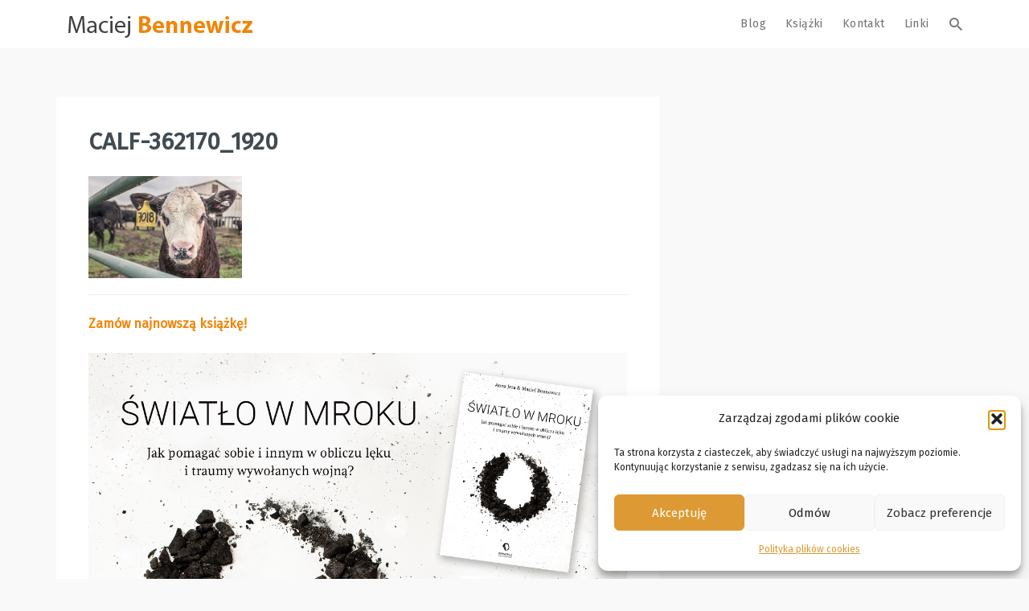

--- FILE ---
content_type: text/html; charset=UTF-8
request_url: https://bennewicz.pl/kielbasa-koan/calf-362170_1920/
body_size: 16988
content:

<!DOCTYPE html>
<html lang="pl-PL">
<head>
<meta charset="UTF-8">
<meta name="viewport" content="width=device-width, initial-scale=1">
<link rel="profile" href="https://gmpg.org/xfn/11">
<link rel="pingback" href="https://bennewicz.pl/xmlrpc.php">
<link rel="icon" type="image/png" href="https://bennewicz.pl/wp-content/uploads/2016/09/favicon.png"/>
<link rel="stylesheet" type="text/css" href="/wp-content/themes/jay/css/print.css" media="print">
<meta name="google-site-verification" content="t0WzXJ92fs1E3RJBBDQQBY1ZhcaavXBXiib7va5hQ-U" />
                        <script>
                            /* You can add more configuration options to webfontloader by previously defining the WebFontConfig with your options */
                            if ( typeof WebFontConfig === "undefined" ) {
                                WebFontConfig = new Object();
                            }
                            WebFontConfig['google'] = {families: ['Fira+Sans&subset=latin-ext']};

                            (function() {
                                var wf = document.createElement( 'script' );
                                wf.src = 'https://ajax.googleapis.com/ajax/libs/webfont/1.5.3/webfont.js';
                                wf.type = 'text/javascript';
                                wf.async = 'true';
                                var s = document.getElementsByTagName( 'script' )[0];
                                s.parentNode.insertBefore( wf, s );
                            })();
                        </script>
                    <meta name='robots' content='index, follow, max-image-preview:large, max-snippet:-1, max-video-preview:-1' />

	<!-- This site is optimized with the Yoast SEO plugin v26.6 - https://yoast.com/wordpress/plugins/seo/ -->
	<title>calf-362170_1920 - Maciej Bennewicz</title>
	<link rel="canonical" href="https://bennewicz.pl/kielbasa-koan/calf-362170_1920/" />
	<meta property="og:locale" content="pl_PL" />
	<meta property="og:type" content="article" />
	<meta property="og:title" content="calf-362170_1920 - Maciej Bennewicz" />
	<meta property="og:description" content="Zamów najnowszą książkę! Udostępnij: Zapoznaj się również z naszą drugą książką wydaną w tym roku! Udostępnij:" />
	<meta property="og:url" content="https://bennewicz.pl/kielbasa-koan/calf-362170_1920/" />
	<meta property="og:site_name" content="Maciej Bennewicz" />
	<meta property="og:image" content="https://bennewicz.pl/kielbasa-koan/calf-362170_1920" />
	<meta property="og:image:width" content="1920" />
	<meta property="og:image:height" content="1280" />
	<meta property="og:image:type" content="image/jpeg" />
	<meta name="twitter:card" content="summary_large_image" />
	<script type="application/ld+json" class="yoast-schema-graph">{"@context":"https://schema.org","@graph":[{"@type":"WebPage","@id":"https://bennewicz.pl/kielbasa-koan/calf-362170_1920/","url":"https://bennewicz.pl/kielbasa-koan/calf-362170_1920/","name":"calf-362170_1920 - Maciej Bennewicz","isPartOf":{"@id":"https://bennewicz.pl/#website"},"primaryImageOfPage":{"@id":"https://bennewicz.pl/kielbasa-koan/calf-362170_1920/#primaryimage"},"image":{"@id":"https://bennewicz.pl/kielbasa-koan/calf-362170_1920/#primaryimage"},"thumbnailUrl":"https://bennewicz.pl/wp-content/uploads/2018/11/calf-362170_1920.jpg","datePublished":"2018-11-23T11:40:35+00:00","breadcrumb":{"@id":"https://bennewicz.pl/kielbasa-koan/calf-362170_1920/#breadcrumb"},"inLanguage":"pl-PL","potentialAction":[{"@type":"ReadAction","target":["https://bennewicz.pl/kielbasa-koan/calf-362170_1920/"]}]},{"@type":"ImageObject","inLanguage":"pl-PL","@id":"https://bennewicz.pl/kielbasa-koan/calf-362170_1920/#primaryimage","url":"https://bennewicz.pl/wp-content/uploads/2018/11/calf-362170_1920.jpg","contentUrl":"https://bennewicz.pl/wp-content/uploads/2018/11/calf-362170_1920.jpg","width":1920,"height":1280},{"@type":"BreadcrumbList","@id":"https://bennewicz.pl/kielbasa-koan/calf-362170_1920/#breadcrumb","itemListElement":[{"@type":"ListItem","position":1,"name":"Strona główna","item":"https://bennewicz.pl/"},{"@type":"ListItem","position":2,"name":"Kiełbasa &#8211; koan","item":"https://bennewicz.pl/kielbasa-koan/"},{"@type":"ListItem","position":3,"name":"calf-362170_1920"}]},{"@type":"WebSite","@id":"https://bennewicz.pl/#website","url":"https://bennewicz.pl/","name":"Maciej Bennewicz","description":"Koany, Metafory, Refleksje","publisher":{"@id":"https://bennewicz.pl/#/schema/person/e4e1dc339fbabfebd6824efd86e61956"},"potentialAction":[{"@type":"SearchAction","target":{"@type":"EntryPoint","urlTemplate":"https://bennewicz.pl/?s={search_term_string}"},"query-input":{"@type":"PropertyValueSpecification","valueRequired":true,"valueName":"search_term_string"}}],"inLanguage":"pl-PL"},{"@type":["Person","Organization"],"@id":"https://bennewicz.pl/#/schema/person/e4e1dc339fbabfebd6824efd86e61956","name":"Maciej Bennewicz","image":{"@type":"ImageObject","inLanguage":"pl-PL","@id":"https://bennewicz.pl/#/schema/person/image/","url":"https://bennewicz.pl/wp-content/uploads/2018/11/calf-362170_1920.jpg","contentUrl":"https://bennewicz.pl/wp-content/uploads/2018/11/calf-362170_1920.jpg","width":1920,"height":1280,"caption":"Maciej Bennewicz"},"logo":{"@id":"https://bennewicz.pl/#/schema/person/image/"},"description":"Założyciel i pomysłodawca Instytutu Kognitywistyki. Twórca podejścia kognitywnego m.in w mentoringu, tutoringu, coachingu oraz Psychologii Doświadczeń Subiektywnych. Artysta, pisarz, socjolog, wykładowca, terapeuta, superwizor."}]}</script>
	<!-- / Yoast SEO plugin. -->


<link rel="alternate" type="application/rss+xml" title="Maciej Bennewicz &raquo; Kanał z wpisami" href="https://bennewicz.pl/feed/" />
<link rel="alternate" type="application/rss+xml" title="Maciej Bennewicz &raquo; Kanał z komentarzami" href="https://bennewicz.pl/comments/feed/" />
<link rel="alternate" title="oEmbed (JSON)" type="application/json+oembed" href="https://bennewicz.pl/wp-json/oembed/1.0/embed?url=https%3A%2F%2Fbennewicz.pl%2Fkielbasa-koan%2Fcalf-362170_1920%2F" />
<link rel="alternate" title="oEmbed (XML)" type="text/xml+oembed" href="https://bennewicz.pl/wp-json/oembed/1.0/embed?url=https%3A%2F%2Fbennewicz.pl%2Fkielbasa-koan%2Fcalf-362170_1920%2F&#038;format=xml" />
<style id='wp-img-auto-sizes-contain-inline-css' type='text/css'>
img:is([sizes=auto i],[sizes^="auto," i]){contain-intrinsic-size:3000px 1500px}
/*# sourceURL=wp-img-auto-sizes-contain-inline-css */
</style>
<style id='wp-emoji-styles-inline-css' type='text/css'>

	img.wp-smiley, img.emoji {
		display: inline !important;
		border: none !important;
		box-shadow: none !important;
		height: 1em !important;
		width: 1em !important;
		margin: 0 0.07em !important;
		vertical-align: -0.1em !important;
		background: none !important;
		padding: 0 !important;
	}
/*# sourceURL=wp-emoji-styles-inline-css */
</style>
<style id='wp-block-library-inline-css' type='text/css'>
:root{--wp-block-synced-color:#7a00df;--wp-block-synced-color--rgb:122,0,223;--wp-bound-block-color:var(--wp-block-synced-color);--wp-editor-canvas-background:#ddd;--wp-admin-theme-color:#007cba;--wp-admin-theme-color--rgb:0,124,186;--wp-admin-theme-color-darker-10:#006ba1;--wp-admin-theme-color-darker-10--rgb:0,107,160.5;--wp-admin-theme-color-darker-20:#005a87;--wp-admin-theme-color-darker-20--rgb:0,90,135;--wp-admin-border-width-focus:2px}@media (min-resolution:192dpi){:root{--wp-admin-border-width-focus:1.5px}}.wp-element-button{cursor:pointer}:root .has-very-light-gray-background-color{background-color:#eee}:root .has-very-dark-gray-background-color{background-color:#313131}:root .has-very-light-gray-color{color:#eee}:root .has-very-dark-gray-color{color:#313131}:root .has-vivid-green-cyan-to-vivid-cyan-blue-gradient-background{background:linear-gradient(135deg,#00d084,#0693e3)}:root .has-purple-crush-gradient-background{background:linear-gradient(135deg,#34e2e4,#4721fb 50%,#ab1dfe)}:root .has-hazy-dawn-gradient-background{background:linear-gradient(135deg,#faaca8,#dad0ec)}:root .has-subdued-olive-gradient-background{background:linear-gradient(135deg,#fafae1,#67a671)}:root .has-atomic-cream-gradient-background{background:linear-gradient(135deg,#fdd79a,#004a59)}:root .has-nightshade-gradient-background{background:linear-gradient(135deg,#330968,#31cdcf)}:root .has-midnight-gradient-background{background:linear-gradient(135deg,#020381,#2874fc)}:root{--wp--preset--font-size--normal:16px;--wp--preset--font-size--huge:42px}.has-regular-font-size{font-size:1em}.has-larger-font-size{font-size:2.625em}.has-normal-font-size{font-size:var(--wp--preset--font-size--normal)}.has-huge-font-size{font-size:var(--wp--preset--font-size--huge)}.has-text-align-center{text-align:center}.has-text-align-left{text-align:left}.has-text-align-right{text-align:right}.has-fit-text{white-space:nowrap!important}#end-resizable-editor-section{display:none}.aligncenter{clear:both}.items-justified-left{justify-content:flex-start}.items-justified-center{justify-content:center}.items-justified-right{justify-content:flex-end}.items-justified-space-between{justify-content:space-between}.screen-reader-text{border:0;clip-path:inset(50%);height:1px;margin:-1px;overflow:hidden;padding:0;position:absolute;width:1px;word-wrap:normal!important}.screen-reader-text:focus{background-color:#ddd;clip-path:none;color:#444;display:block;font-size:1em;height:auto;left:5px;line-height:normal;padding:15px 23px 14px;text-decoration:none;top:5px;width:auto;z-index:100000}html :where(.has-border-color){border-style:solid}html :where([style*=border-top-color]){border-top-style:solid}html :where([style*=border-right-color]){border-right-style:solid}html :where([style*=border-bottom-color]){border-bottom-style:solid}html :where([style*=border-left-color]){border-left-style:solid}html :where([style*=border-width]){border-style:solid}html :where([style*=border-top-width]){border-top-style:solid}html :where([style*=border-right-width]){border-right-style:solid}html :where([style*=border-bottom-width]){border-bottom-style:solid}html :where([style*=border-left-width]){border-left-style:solid}html :where(img[class*=wp-image-]){height:auto;max-width:100%}:where(figure){margin:0 0 1em}html :where(.is-position-sticky){--wp-admin--admin-bar--position-offset:var(--wp-admin--admin-bar--height,0px)}@media screen and (max-width:600px){html :where(.is-position-sticky){--wp-admin--admin-bar--position-offset:0px}}

/*# sourceURL=wp-block-library-inline-css */
</style><style id='global-styles-inline-css' type='text/css'>
:root{--wp--preset--aspect-ratio--square: 1;--wp--preset--aspect-ratio--4-3: 4/3;--wp--preset--aspect-ratio--3-4: 3/4;--wp--preset--aspect-ratio--3-2: 3/2;--wp--preset--aspect-ratio--2-3: 2/3;--wp--preset--aspect-ratio--16-9: 16/9;--wp--preset--aspect-ratio--9-16: 9/16;--wp--preset--color--black: #000000;--wp--preset--color--cyan-bluish-gray: #abb8c3;--wp--preset--color--white: #ffffff;--wp--preset--color--pale-pink: #f78da7;--wp--preset--color--vivid-red: #cf2e2e;--wp--preset--color--luminous-vivid-orange: #ff6900;--wp--preset--color--luminous-vivid-amber: #fcb900;--wp--preset--color--light-green-cyan: #7bdcb5;--wp--preset--color--vivid-green-cyan: #00d084;--wp--preset--color--pale-cyan-blue: #8ed1fc;--wp--preset--color--vivid-cyan-blue: #0693e3;--wp--preset--color--vivid-purple: #9b51e0;--wp--preset--gradient--vivid-cyan-blue-to-vivid-purple: linear-gradient(135deg,rgb(6,147,227) 0%,rgb(155,81,224) 100%);--wp--preset--gradient--light-green-cyan-to-vivid-green-cyan: linear-gradient(135deg,rgb(122,220,180) 0%,rgb(0,208,130) 100%);--wp--preset--gradient--luminous-vivid-amber-to-luminous-vivid-orange: linear-gradient(135deg,rgb(252,185,0) 0%,rgb(255,105,0) 100%);--wp--preset--gradient--luminous-vivid-orange-to-vivid-red: linear-gradient(135deg,rgb(255,105,0) 0%,rgb(207,46,46) 100%);--wp--preset--gradient--very-light-gray-to-cyan-bluish-gray: linear-gradient(135deg,rgb(238,238,238) 0%,rgb(169,184,195) 100%);--wp--preset--gradient--cool-to-warm-spectrum: linear-gradient(135deg,rgb(74,234,220) 0%,rgb(151,120,209) 20%,rgb(207,42,186) 40%,rgb(238,44,130) 60%,rgb(251,105,98) 80%,rgb(254,248,76) 100%);--wp--preset--gradient--blush-light-purple: linear-gradient(135deg,rgb(255,206,236) 0%,rgb(152,150,240) 100%);--wp--preset--gradient--blush-bordeaux: linear-gradient(135deg,rgb(254,205,165) 0%,rgb(254,45,45) 50%,rgb(107,0,62) 100%);--wp--preset--gradient--luminous-dusk: linear-gradient(135deg,rgb(255,203,112) 0%,rgb(199,81,192) 50%,rgb(65,88,208) 100%);--wp--preset--gradient--pale-ocean: linear-gradient(135deg,rgb(255,245,203) 0%,rgb(182,227,212) 50%,rgb(51,167,181) 100%);--wp--preset--gradient--electric-grass: linear-gradient(135deg,rgb(202,248,128) 0%,rgb(113,206,126) 100%);--wp--preset--gradient--midnight: linear-gradient(135deg,rgb(2,3,129) 0%,rgb(40,116,252) 100%);--wp--preset--font-size--small: 13px;--wp--preset--font-size--medium: 20px;--wp--preset--font-size--large: 36px;--wp--preset--font-size--x-large: 42px;--wp--preset--spacing--20: 0.44rem;--wp--preset--spacing--30: 0.67rem;--wp--preset--spacing--40: 1rem;--wp--preset--spacing--50: 1.5rem;--wp--preset--spacing--60: 2.25rem;--wp--preset--spacing--70: 3.38rem;--wp--preset--spacing--80: 5.06rem;--wp--preset--shadow--natural: 6px 6px 9px rgba(0, 0, 0, 0.2);--wp--preset--shadow--deep: 12px 12px 50px rgba(0, 0, 0, 0.4);--wp--preset--shadow--sharp: 6px 6px 0px rgba(0, 0, 0, 0.2);--wp--preset--shadow--outlined: 6px 6px 0px -3px rgb(255, 255, 255), 6px 6px rgb(0, 0, 0);--wp--preset--shadow--crisp: 6px 6px 0px rgb(0, 0, 0);}:where(.is-layout-flex){gap: 0.5em;}:where(.is-layout-grid){gap: 0.5em;}body .is-layout-flex{display: flex;}.is-layout-flex{flex-wrap: wrap;align-items: center;}.is-layout-flex > :is(*, div){margin: 0;}body .is-layout-grid{display: grid;}.is-layout-grid > :is(*, div){margin: 0;}:where(.wp-block-columns.is-layout-flex){gap: 2em;}:where(.wp-block-columns.is-layout-grid){gap: 2em;}:where(.wp-block-post-template.is-layout-flex){gap: 1.25em;}:where(.wp-block-post-template.is-layout-grid){gap: 1.25em;}.has-black-color{color: var(--wp--preset--color--black) !important;}.has-cyan-bluish-gray-color{color: var(--wp--preset--color--cyan-bluish-gray) !important;}.has-white-color{color: var(--wp--preset--color--white) !important;}.has-pale-pink-color{color: var(--wp--preset--color--pale-pink) !important;}.has-vivid-red-color{color: var(--wp--preset--color--vivid-red) !important;}.has-luminous-vivid-orange-color{color: var(--wp--preset--color--luminous-vivid-orange) !important;}.has-luminous-vivid-amber-color{color: var(--wp--preset--color--luminous-vivid-amber) !important;}.has-light-green-cyan-color{color: var(--wp--preset--color--light-green-cyan) !important;}.has-vivid-green-cyan-color{color: var(--wp--preset--color--vivid-green-cyan) !important;}.has-pale-cyan-blue-color{color: var(--wp--preset--color--pale-cyan-blue) !important;}.has-vivid-cyan-blue-color{color: var(--wp--preset--color--vivid-cyan-blue) !important;}.has-vivid-purple-color{color: var(--wp--preset--color--vivid-purple) !important;}.has-black-background-color{background-color: var(--wp--preset--color--black) !important;}.has-cyan-bluish-gray-background-color{background-color: var(--wp--preset--color--cyan-bluish-gray) !important;}.has-white-background-color{background-color: var(--wp--preset--color--white) !important;}.has-pale-pink-background-color{background-color: var(--wp--preset--color--pale-pink) !important;}.has-vivid-red-background-color{background-color: var(--wp--preset--color--vivid-red) !important;}.has-luminous-vivid-orange-background-color{background-color: var(--wp--preset--color--luminous-vivid-orange) !important;}.has-luminous-vivid-amber-background-color{background-color: var(--wp--preset--color--luminous-vivid-amber) !important;}.has-light-green-cyan-background-color{background-color: var(--wp--preset--color--light-green-cyan) !important;}.has-vivid-green-cyan-background-color{background-color: var(--wp--preset--color--vivid-green-cyan) !important;}.has-pale-cyan-blue-background-color{background-color: var(--wp--preset--color--pale-cyan-blue) !important;}.has-vivid-cyan-blue-background-color{background-color: var(--wp--preset--color--vivid-cyan-blue) !important;}.has-vivid-purple-background-color{background-color: var(--wp--preset--color--vivid-purple) !important;}.has-black-border-color{border-color: var(--wp--preset--color--black) !important;}.has-cyan-bluish-gray-border-color{border-color: var(--wp--preset--color--cyan-bluish-gray) !important;}.has-white-border-color{border-color: var(--wp--preset--color--white) !important;}.has-pale-pink-border-color{border-color: var(--wp--preset--color--pale-pink) !important;}.has-vivid-red-border-color{border-color: var(--wp--preset--color--vivid-red) !important;}.has-luminous-vivid-orange-border-color{border-color: var(--wp--preset--color--luminous-vivid-orange) !important;}.has-luminous-vivid-amber-border-color{border-color: var(--wp--preset--color--luminous-vivid-amber) !important;}.has-light-green-cyan-border-color{border-color: var(--wp--preset--color--light-green-cyan) !important;}.has-vivid-green-cyan-border-color{border-color: var(--wp--preset--color--vivid-green-cyan) !important;}.has-pale-cyan-blue-border-color{border-color: var(--wp--preset--color--pale-cyan-blue) !important;}.has-vivid-cyan-blue-border-color{border-color: var(--wp--preset--color--vivid-cyan-blue) !important;}.has-vivid-purple-border-color{border-color: var(--wp--preset--color--vivid-purple) !important;}.has-vivid-cyan-blue-to-vivid-purple-gradient-background{background: var(--wp--preset--gradient--vivid-cyan-blue-to-vivid-purple) !important;}.has-light-green-cyan-to-vivid-green-cyan-gradient-background{background: var(--wp--preset--gradient--light-green-cyan-to-vivid-green-cyan) !important;}.has-luminous-vivid-amber-to-luminous-vivid-orange-gradient-background{background: var(--wp--preset--gradient--luminous-vivid-amber-to-luminous-vivid-orange) !important;}.has-luminous-vivid-orange-to-vivid-red-gradient-background{background: var(--wp--preset--gradient--luminous-vivid-orange-to-vivid-red) !important;}.has-very-light-gray-to-cyan-bluish-gray-gradient-background{background: var(--wp--preset--gradient--very-light-gray-to-cyan-bluish-gray) !important;}.has-cool-to-warm-spectrum-gradient-background{background: var(--wp--preset--gradient--cool-to-warm-spectrum) !important;}.has-blush-light-purple-gradient-background{background: var(--wp--preset--gradient--blush-light-purple) !important;}.has-blush-bordeaux-gradient-background{background: var(--wp--preset--gradient--blush-bordeaux) !important;}.has-luminous-dusk-gradient-background{background: var(--wp--preset--gradient--luminous-dusk) !important;}.has-pale-ocean-gradient-background{background: var(--wp--preset--gradient--pale-ocean) !important;}.has-electric-grass-gradient-background{background: var(--wp--preset--gradient--electric-grass) !important;}.has-midnight-gradient-background{background: var(--wp--preset--gradient--midnight) !important;}.has-small-font-size{font-size: var(--wp--preset--font-size--small) !important;}.has-medium-font-size{font-size: var(--wp--preset--font-size--medium) !important;}.has-large-font-size{font-size: var(--wp--preset--font-size--large) !important;}.has-x-large-font-size{font-size: var(--wp--preset--font-size--x-large) !important;}
/*# sourceURL=global-styles-inline-css */
</style>

<style id='classic-theme-styles-inline-css' type='text/css'>
/*! This file is auto-generated */
.wp-block-button__link{color:#fff;background-color:#32373c;border-radius:9999px;box-shadow:none;text-decoration:none;padding:calc(.667em + 2px) calc(1.333em + 2px);font-size:1.125em}.wp-block-file__button{background:#32373c;color:#fff;text-decoration:none}
/*# sourceURL=/wp-includes/css/classic-themes.min.css */
</style>
<link rel='stylesheet' id='wp-components-css' href='https://bennewicz.pl/wp-includes/css/dist/components/style.min.css?ver=6.9' type='text/css' media='all' />
<link rel='stylesheet' id='wp-preferences-css' href='https://bennewicz.pl/wp-includes/css/dist/preferences/style.min.css?ver=6.9' type='text/css' media='all' />
<link rel='stylesheet' id='wp-block-editor-css' href='https://bennewicz.pl/wp-includes/css/dist/block-editor/style.min.css?ver=6.9' type='text/css' media='all' />
<link rel='stylesheet' id='popup-maker-block-library-style-css' href='https://bennewicz.pl/wp-content/plugins/popup-maker/dist/packages/block-library-style.css?ver=dbea705cfafe089d65f1' type='text/css' media='all' />
<link rel='stylesheet' id='contact-form-7-css' href='https://bennewicz.pl/wp-content/plugins/contact-form-7/includes/css/styles.css?ver=6.1.4' type='text/css' media='all' />
<link rel='stylesheet' id='cmplz-general-css' href='https://bennewicz.pl/wp-content/plugins/complianz-gdpr/assets/css/cookieblocker.min.css?ver=1766820068' type='text/css' media='all' />
<link rel='stylesheet' id='mondo-style-css' href='https://bennewicz.pl/wp-content/themes/jay/style.css?ver=1.12' type='text/css' media='all' />
<script type="text/javascript" src="https://bennewicz.pl/wp-includes/js/jquery/jquery.min.js?ver=3.7.1" id="jquery-core-js"></script>
<script type="text/javascript" src="https://bennewicz.pl/wp-includes/js/jquery/jquery-migrate.min.js?ver=3.4.1" id="jquery-migrate-js"></script>
<link rel="https://api.w.org/" href="https://bennewicz.pl/wp-json/" /><link rel="alternate" title="JSON" type="application/json" href="https://bennewicz.pl/wp-json/wp/v2/media/9040" /><link rel="EditURI" type="application/rsd+xml" title="RSD" href="https://bennewicz.pl/xmlrpc.php?rsd" />
<meta name="generator" content="WordPress 6.9" />
<link rel='shortlink' href='https://bennewicz.pl/?p=9040' />
			<style>.cmplz-hidden {
					display: none !important;
				}</style>	
			<meta property="og:title" content="calf-362170_1920">
		<meta property="og:site_name" content="Maciej Bennewicz">
		<meta property="og:url" content="https://bennewicz.pl/kielbasa-koan/calf-362170_1920/">

				
	<style type="text/css" class="mondo-custom-css">
			.pushy .profile,
			.widget_mondo_about_widget .profile { 
				background-image: url("https://bennewicz.pl/wp-content/uploads/2016/09/Fotolia_92242324_Subscription_Monthly_XXL.jpg");
			}
		
			.mondo-loading-screen .spinner .spinner-element,
			.mondo-bar-preloader .load-bar-base,
			.mondo-bar-preloader .base1 .last,
			.mondo-bar-preloader .base2 .last,
			#mondo-search-fill,
			.main-navigation .nav-list > .menu-item > span > a:hover,
			.main-navigation .sub-menu li a:hover,
			#scroll-bar-inner,
			.pushy .profile,
			.widget_mondo_about_widget .profile,
			#mondo-featured-posts .entry-label,
			.slick-arrow,
			#secondary .widget .widget-title > span:after,
			#colophon .widget .widget-title > span:after,
			.mondo-card-action .more-links > .list > li a:hover,
			.widget_tag_cloud .tagcloud > a:hover,
			.widget_mondo_categories_widget .category-item-count,
			#mondo-featured-posts .featured-post .mondo-love-button,
			.mondo-card .mondo-love-button,
			.mondo-grid .mondo-love-button,
			#mondo-pagination ul.page-numbers a.page-numbers.current,
			#mondo-pagination ul.page-numbers span.page-numbers.current,
			#mondo-pagination ul.page-numbers a.page-numbers:hover,
			#mondo-pagination ul.page-numbers span.page-numbers:hover,
			.waves-button.button-primary,
			.wpcf7-submit,
			.menu-item-cart .buttons .button.wc-forward,
			.woocommerce #respond input#submit, .woocommerce a.button, .woocommerce button.button, .woocommerce input.button, .woocommerce #respond input#submit.alt, .woocommerce a.button.alt, .woocommerce button.button.alt, .woocommerce input.button.alt, .woocommerce .widget_product_search input[type="submit"], .woocommerce.widget_product_search input[type="submit"],
			.woocommerce span.onsale,
			.woocommerce .widget_price_filter .ui-slider .ui-slider-handle,
			.woocommerce nav.woocommerce-pagination ul li a:focus, .woocommerce nav.woocommerce-pagination ul li a:hover, .woocommerce nav.woocommerce-pagination ul li span.current,
			#colophon .bottom {
				background-color: #ef860a;
			}
		
			::selection {
				background-color: #ef860a;	
			}
			::-moz-selection {
				background-color: #ef860a;	
			}
		
			.mejs-controls .mejs-time-rail .mejs-time-current {
				background-color: #ef860a !important;	
			}
		
			a:hover, a:focus,
			.mondo-standard .entry-title a:hover,
			.mondo-card .entry-title a:hover,
			#mondo-related-posts .entry-title a:hover,
			.comment-list .comment-author-name .url:hover,
			.menu-item-cart .woocommerce.widget_shopping_cart .cart_list li a:hover,
			.widget_categories .cat-item > a:before {
				color: #ef860a;
			}
		
			input[type="text"]:focus,
			input[type="password"]:focus,
			input[type="email"]:focus,
			input[type="search"]:focus,
			textarea:focus {
				border-color: #ef860a;
			}
		
			.mondo-bar-preloader .base1 .first,
			.mondo-bar-preloader .base2 .first,
			.menu-item-cart .item-count,
			.mondo-floating-action-button,
      .flex-control-paging li a:hover,
      .flex-control-paging li a.flex-active,
      .widget_mondo_categories_widget .category-item > a:hover .category-item-count,
      .slick-arrow:hover,
      #mondo-pagination ul.page-numbers a.page-numbers,
      #mondo-pagination ul.page-numbers span.page-numbers,
      .waves-float:hover,
      .wpcf7-submit:hover,
      .menu-item-cart .buttons .button.wc-forward:hover,
      .woocommerce #respond input#submit:hover, .woocommerce a.button:hover, .woocommerce button.button:hover, .woocommerce input.button:hover, .woocommerce #respond input#submit.alt:hover, .woocommerce a.button.alt:hover, .woocommerce button.button.alt:hover, .woocommerce input.button.alt:hover, .woocommerce .widget_product_search input[type="submit"]:hover, .woocommerce.widget_product_search input[type="submit"]:hover,
      .woocommerce .widget_price_filter .price_slider_wrapper .ui-widget-content,
      .woocommerce nav.woocommerce-pagination ul li a, .woocommerce nav.woocommerce-pagination ul li span,
			div.wpcf7-response-output {
				background-color: #dd3333;
			}
		
			.mejs-container,
			.mejs-embed,
			.mejs-embed body,
			.mejs-container .mejs-controls {
				background-color: #dd3333 !important;	
			}
		
			.mondo-card .entry-link .mdi,
			.mondo-card .entry-link a,
			.mondo-standard .entry-link .mdi,
			.mondo-standard .entry-link a,
			.mondo-love-button.loved .mdi,
			#colophon .bottom .social-icons > a:hover {
				color: #dd3333;
			}
		
			blockquote {
				border-left-color: #dd3333;
			}
		                                    </style><style type="text/css" title="dynamic-css" class="options-output">.main-navigation .nav-list > .menu-item > span > a,h1,h2,h3,h4,h5,h6,.widget ul li a,.pushy .profile-name,.widget_mondo_about_widget .profile-name,.main-navigation .text-logo{font-family:"Fira Sans";opacity: 1;visibility: visible;-webkit-transition: opacity 0.24s ease-in-out;-moz-transition: opacity 0.24s ease-in-out;transition: opacity 0.24s ease-in-out;}.wf-loading .main-navigation .nav-list > .menu-item > span > a,.wf-loading h1,.wf-loading h2,.wf-loading h3,.wf-loading h4,.wf-loading h5,.wf-loading h6,.wf-loading .widget ul li a,.wf-loading .pushy .profile-name,.wf-loading .widget_mondo_about_widget .profile-name,.wf-loading .main-navigation .text-logo,{opacity: 0;}.ie.wf-loading .main-navigation .nav-list > .menu-item > span > a,.ie.wf-loading h1,.ie.wf-loading h2,.ie.wf-loading h3,.ie.wf-loading h4,.ie.wf-loading h5,.ie.wf-loading h6,.ie.wf-loading .widget ul li a,.ie.wf-loading .pushy .profile-name,.ie.wf-loading .widget_mondo_about_widget .profile-name,.ie.wf-loading .main-navigation .text-logo,{visibility: hidden;}body,#mondo-titlebar .page-subtitle{font-family:"Fira Sans";opacity: 1;visibility: visible;-webkit-transition: opacity 0.24s ease-in-out;-moz-transition: opacity 0.24s ease-in-out;transition: opacity 0.24s ease-in-out;}.wf-loading body,.wf-loading #mondo-titlebar .page-subtitle,{opacity: 0;}.ie.wf-loading body,.ie.wf-loading #mondo-titlebar .page-subtitle,{visibility: hidden;}</style><!-- Google Tag Manager -->
<script>(function(w,d,s,l,i){w[l]=w[l]||[];w[l].push({'gtm.start':
new Date().getTime(),event:'gtm.js'});var f=d.getElementsByTagName(s)[0],
j=d.createElement(s),dl=l!='dataLayer'?'&l='+l:'';j.async=true;j.src=
'https://www.googletagmanager.com/gtm.js?id='+i+dl;f.parentNode.insertBefore(j,f);
})(window,document,'script','dataLayer','GTM-TWXKHMX');</script>
<!-- End Google Tag Manager -->
</head>

<body data-cmplz=1 class="attachment wp-singular attachment-template-default single single-attachment postid-9040 attachmentid-9040 attachment-jpeg wp-theme-jay group-blog with-sticky-navigation">

<!-- Google Tag Manager (noscript) -->
<noscript><iframe src="https://www.googletagmanager.com/ns.html?id=GTM-TWXKHMX"
height="0" width="0" style="display:none;visibility:hidden"></iframe></noscript>
<!-- End Google Tag Manager (noscript) -->

<div id="page" class="hfeed site">
	<a class="skip-link screen-reader-text" href="#content">Skip to content</a>

			<div id="scroll-bar">
			<div id="scroll-bar-inner"></div>
		</div>
	
	<header id="masthead" class="site-header">
		<nav id="site-navigation" class="main-navigation sticky">
			<div class="nav-wrapper container">
				<a href="https://bennewicz.pl/" class="brand-logo normal">
					
						<img src="https://bennewicz.pl/wp-content/uploads/2019/10/maciej-bennewicz-logo.png" width="260" height="60" alt="Maciej Bennewicz">

									</a>

				
				<ul id="menu-podstawowe" class="nav-list float-right hidden-xs hidden-sm"><li id="menu-item-7463" class="menu-item menu-item-type-custom menu-item-object-custom menu-item-has-children menu-item-7463"><span><a href="/">Blog</a></span>
<ul class="sub-menu">
	<li id="menu-item-7518" class="menu-item menu-item-type-taxonomy menu-item-object-category menu-item-7518"><span class="waves-effect waves-block waves-classic"><a href="https://bennewicz.pl/category/tao/">Tao</a></span></li>
	<li id="menu-item-7521" class="menu-item menu-item-type-taxonomy menu-item-object-category menu-item-7521"><span class="waves-effect waves-block waves-classic"><a href="https://bennewicz.pl/category/metafory/">Metafory</a></span></li>
	<li id="menu-item-7520" class="menu-item menu-item-type-taxonomy menu-item-object-category menu-item-7520"><span class="waves-effect waves-block waves-classic"><a href="https://bennewicz.pl/category/reflaksje/">Refleksje</a></span></li>
</ul>
</li>
<li id="menu-item-18632" class="menu-item menu-item-type-custom menu-item-object-custom menu-item-18632"><span><a target="_blank" href="https://instytutbennewicz.pl/kategoria-produktu/ksiazki/">Książki</a></span></li>
<li id="menu-item-7462" class="menu-item menu-item-type-post_type menu-item-object-page menu-item-7462"><span><a href="https://bennewicz.pl/kontakt/">Kontakt</a></span></li>
<li id="menu-item-14242" class="menu-item menu-item-type-custom menu-item-object-custom menu-item-has-children menu-item-14242"><span><a href="/">Linki</a></span>
<ul class="sub-menu">
	<li id="menu-item-20590" class="menu-item menu-item-type-custom menu-item-object-custom menu-item-20590"><span class="waves-effect waves-block waves-classic"><a href="https://instytutbennewicz.pl/">Instytut Kognitywistyki Bennewicza</a></span></li>
	<li id="menu-item-20589" class="menu-item menu-item-type-custom menu-item-object-custom menu-item-20589"><span class="waves-effect waves-block waves-classic"><a href="https://instytutbennewicz.pl/kategoria-produktu/ksiazki/">Księgarnia</a></span></li>
	<li id="menu-item-14244" class="menu-item menu-item-type-custom menu-item-object-custom menu-item-14244"><span class="waves-effect waves-block waves-classic"><a target="_blank" href="https://facebook.com/maciejbennewicz">Facebook</a></span></li>
</ul>
</li>
<li class="menu-item menu-item-search">
				<span>
					<a class="search-btn icon-btn">
						<i class="mdi mdi-magnify"></i>
					</a>
				</span></li></ul>				<div class="menu-btn mobile float-right hidden-md hidden-lg">
					<span class="menu-icon-bar"></span>
					<span class="menu-icon-bar"></span>
					<span class="menu-icon-bar"></span>
				</div>
									<div class="search-btn icon-btn mobile float-right hidden-md hidden-lg">
						<i class="mdi mdi-magnify"></i>
					</div>
							</div>
		</nav>

		
	<div id="mondo-search-fill"></div>
	<form role="search" method="get" class="search-form large" action="https://bennewicz.pl/">
		<input type="search" class="search-field" placeholder="Szukaj produktu..." value="" name="s" title="Search for:" autocomplete="off">
	</form>
	<a href="#" class="search-close"><i class="mdi mdi-close"></i></a>

		</header>

	

	
	<nav class="pushy pushy-right"><a href="#" class="pushy-close"><i class="mdi mdi-close"></i></a><ul class="mobile-menu hidden-md hidden-lg"><li id="mobile-menu-item-7463"><span class="waves-effect waves-block waves-classic"><a href="/">Blog</a></span><div class="mobile-menu-toggle"><i class="mdi mdi-chevron-down"></i></div><ul class="mobile-submenu"><li id="mobile-menu-item-7518"><span class="waves-effect waves-block waves-classic"><a href="https://bennewicz.pl/category/tao/">Tao</a></span></li><li id="mobile-menu-item-7521"><span class="waves-effect waves-block waves-classic"><a href="https://bennewicz.pl/category/metafory/">Metafory</a></span></li><li id="mobile-menu-item-7520"><span class="waves-effect waves-block waves-classic"><a href="https://bennewicz.pl/category/reflaksje/">Refleksje</a></span></li></ul></li><li id="mobile-menu-item-18632"><span class="waves-effect waves-block waves-classic"><a href="https://instytutbennewicz.pl/kategoria-produktu/ksiazki/">Książki</a></span></li><li id="mobile-menu-item-7462"><span class="waves-effect waves-block waves-classic"><a href="https://bennewicz.pl/kontakt/">Kontakt</a></span></li><li id="mobile-menu-item-14242"><span class="waves-effect waves-block waves-classic"><a href="/">Linki</a></span><div class="mobile-menu-toggle"><i class="mdi mdi-chevron-down"></i></div><ul class="mobile-submenu"><li id="mobile-menu-item-20590"><span class="waves-effect waves-block waves-classic"><a href="https://instytutbennewicz.pl/">Instytut Kognitywistyki Bennewicza</a></span></li><li id="mobile-menu-item-20589"><span class="waves-effect waves-block waves-classic"><a href="https://instytutbennewicz.pl/kategoria-produktu/ksiazki/">Księgarnia</a></span></li><li id="mobile-menu-item-14244"><span class="waves-effect waves-block waves-classic"><a href="https://facebook.com/maciejbennewicz">Facebook</a></span></li></ul></li></ul><div class="side-menu-widget"></div></nav>
	<div class="site-overlay"></div>

	<div id="content" class="site-content container">
		<div class="row">
	
	<div class="col-md-8">
		<div id="primary" class="content-area">
			<main id="main" class="site-main">

			
				
<article id="post-9040" class="mondo-standard post-9040 attachment type-attachment status-inherit hentry">
	
	<header class="entry-header">
		<h2 class="entry-title">calf-362170_1920</h2>
			</header>
	
	<div class="entry-content">
		
		<p class="attachment"><a href='https://bennewicz.pl/wp-content/uploads/2018/11/calf-362170_1920.jpg'><img decoding="async" width="191" height="127" src="https://bennewicz.pl/wp-content/uploads/2018/11/calf-362170_1920-360x240.jpg" class="attachment-medium size-medium" alt="" srcset="https://bennewicz.pl/wp-content/uploads/2018/11/calf-362170_1920-360x240.jpg 360w, https://bennewicz.pl/wp-content/uploads/2018/11/calf-362170_1920-768x512.jpg 768w, https://bennewicz.pl/wp-content/uploads/2018/11/calf-362170_1920-1024x683.jpg 1024w, https://bennewicz.pl/wp-content/uploads/2018/11/calf-362170_1920.jpg 1920w" sizes="(max-width: 191px) 100vw, 191px" /></a></p>
	<hr class="wp-block-separator"/>
	<p><a rel="noreferrer noopener" href="https://kognis.pl/swiatlo-w-mroku-jak-pomagac-sobie-i-innym-w-obliczu-leku-i-traumy-wywolanych-wojna.html" target="_blank"><strong>Zamów najnowszą książkę!</strong></a></p>
	<figure class="wp-block-image"><a href="https://kognis.pl/swiatlo-w-mroku-jak-pomagac-sobie-i-innym-w-obliczu-leku-i-traumy-wywolanych-wojna.html" target="_blank" rel="noreferrer noopener"><img decoding="async" src="https://bennewicz.pl/wp-content/uploads/2023/05/Bannner_Bennewicz_1170-×-512.png" alt="Światło w mroku. Jak pomagać sobie i innym w obliczu lęku i traumy wywołanych wojną?. - Maciej Bennewicz, Anna Prelewicz"/></a></figure>

	<footer class="entry-footer">
			
	
			<div class="entry-share">
			<span class="label">Udostępnij:</span>
			<ul class="links">
				<li class="facebook"><a href="http://www.facebook.com/sharer.php?u=https://bennewicz.pl/kielbasa-koan/calf-362170_1920/" target="_blank" rel="nofollow"><i class="mdi mdi-facebook-box"></i></a></li><li class="twitter"><a href="https://twitter.com/share?url=https://bennewicz.pl/kielbasa-koan/calf-362170_1920/&#038;text=calf-362170_1920" target="_blank" rel="nofollow"><i class="mdi mdi-twitter-box"></i></a></li><li class="google-plus"><a href="https://plus.google.com/share?url=https://bennewicz.pl/kielbasa-koan/calf-362170_1920/" target="_blank" rel="nofollow"><i class="mdi mdi-google-plus-box"></i></a></li>			</ul>
		</div>
	
		</footer>

<hr class="wp-block-separator"/>
	<p><a rel="noreferrer noopener" href="https://kognis.pl/wolna-i-szczesliwa-jak-wyzwolic-sie-z-toksycznego-zwiazku.html" target="_blank"><strong>Zapoznaj się również z naszą drugą książką wydaną w tym roku!</strong></a></p>
	<figure class="wp-block-image"><a href="https://kognis.pl/wolna-i-szczesliwa-jak-wyzwolic-sie-z-toksycznego-zwiazku.html" target="_blank" rel="noreferrer noopener"><img decoding="async" src="https://bennewicz.pl/wp-content/uploads/2023/02/Wolna_i_szczesliwa_CoverPhoto_002.png" alt="Wolna i szczęśliwa. Jak wyzwolić się z toksycznego związku. - Maciej Bennewicz, Anna Prelewicz"/></a></figure>

	<footer class="entry-footer">
			
	
			<div class="entry-share">
			<span class="label">Udostępnij:</span>
			<ul class="links">
				<li class="facebook"><a href="http://www.facebook.com/sharer.php?u=https://bennewicz.pl/kielbasa-koan/calf-362170_1920/" target="_blank" rel="nofollow"><i class="mdi mdi-facebook-box"></i></a></li><li class="twitter"><a href="https://twitter.com/share?url=https://bennewicz.pl/kielbasa-koan/calf-362170_1920/&#038;text=calf-362170_1920" target="_blank" rel="nofollow"><i class="mdi mdi-twitter-box"></i></a></li><li class="google-plus"><a href="https://plus.google.com/share?url=https://bennewicz.pl/kielbasa-koan/calf-362170_1920/" target="_blank" rel="nofollow"><i class="mdi mdi-google-plus-box"></i></a></li>			</ul>
		</div>
	
		</footer>		
		
			</div>
	</footer>
</article>
	
	<div id="mondo-about-author" class="clearfix">
		<div class="author-image">
					</div>
		<div class="author-info">
			<h4 class="author-title author"><a class="fn" href="https://bennewicz.pl/author/mbadmin/">Maciej Bennewicz</a></h4>
			<p class="author-description">Założyciel i pomysłodawca Instytutu Kognitywistyki. Twórca podejścia kognitywnego m.in w mentoringu, tutoringu, coachingu oraz Psychologii Doświadczeń Subiektywnych. Artysta, pisarz, socjolog, wykładowca, terapeuta, superwizor.</p>
			<ul class="author-social-links">
							</ul>
		</div>
	</div>

	
			
			</main>
		</div>
	</div>

			<div class="col-md-4">
					</div>
		
	
		</div>
	</div>

	
	<footer id="colophon" class="site-footer page-footer widgetized">

					<div class="top">
				<div class="container">
					<div class="row">
											</div>
				</div>
			</div>
		
		<div class="bottom">
			<div class="container">
				<div class="row">
					<div class="col-md-6">
						<div class="copyright">
															2011-2016 Copyright by Maciej Bennewicz													</div>
					</div>
					<div class="col-md-6 text-right">
						
<div class="social-icons">
	
								<a rel="nofollow" href="https://twitter.com/maciejbennewicz" class="twitter" target="_blank"><i class="mdi mdi-twitter-box"></i></a>
		
	
								<a rel="nofollow" href="https://www.facebook.com/maciejbennewicz" class="facebook" target="_blank"><i class="mdi mdi-facebook-box"></i></a>
		
	
								<a rel="nofollow" href="https://www.youtube.com/user/bennewicz" class="youtube" target="_blank"><i class="mdi mdi-youtube-play"></i></a>
		
	
		
	
		
	
		
	
		
	
								<a rel="nofollow" href="https://www.linkedin.com/in/maciej-bennewicz-28216979" class="linkedin" target="_blank"><i class="mdi mdi-linkedin-box"></i></a>
		
	
		
	
		
	</div>

					</div>
				</div>
			</div>
		</div>

	</footer>
</div>

<script type="speculationrules">
{"prefetch":[{"source":"document","where":{"and":[{"href_matches":"/*"},{"not":{"href_matches":["/wp-*.php","/wp-admin/*","/wp-content/uploads/*","/wp-content/*","/wp-content/plugins/*","/wp-content/themes/jay/*","/*\\?(.+)"]}},{"not":{"selector_matches":"a[rel~=\"nofollow\"]"}},{"not":{"selector_matches":".no-prefetch, .no-prefetch a"}}]},"eagerness":"conservative"}]}
</script>

<!-- Consent Management powered by Complianz | GDPR/CCPA Cookie Consent https://wordpress.org/plugins/complianz-gdpr -->
<div id="cmplz-cookiebanner-container"><div class="cmplz-cookiebanner cmplz-hidden banner-1 bottom-right-view-preferences optin cmplz-bottom-right cmplz-categories-type-view-preferences" aria-modal="true" data-nosnippet="true" role="dialog" aria-live="polite" aria-labelledby="cmplz-header-1-optin" aria-describedby="cmplz-message-1-optin">
	<div class="cmplz-header">
		<div class="cmplz-logo"></div>
		<div class="cmplz-title" id="cmplz-header-1-optin">Zarządzaj zgodami plików cookie</div>
		<div class="cmplz-close" tabindex="0" role="button" aria-label="Zamknij okienko">
			<svg aria-hidden="true" focusable="false" data-prefix="fas" data-icon="times" class="svg-inline--fa fa-times fa-w-11" role="img" xmlns="http://www.w3.org/2000/svg" viewBox="0 0 352 512"><path fill="currentColor" d="M242.72 256l100.07-100.07c12.28-12.28 12.28-32.19 0-44.48l-22.24-22.24c-12.28-12.28-32.19-12.28-44.48 0L176 189.28 75.93 89.21c-12.28-12.28-32.19-12.28-44.48 0L9.21 111.45c-12.28 12.28-12.28 32.19 0 44.48L109.28 256 9.21 356.07c-12.28 12.28-12.28 32.19 0 44.48l22.24 22.24c12.28 12.28 32.2 12.28 44.48 0L176 322.72l100.07 100.07c12.28 12.28 32.2 12.28 44.48 0l22.24-22.24c12.28-12.28 12.28-32.19 0-44.48L242.72 256z"></path></svg>
		</div>
	</div>

	<div class="cmplz-divider cmplz-divider-header"></div>
	<div class="cmplz-body">
		<div class="cmplz-message" id="cmplz-message-1-optin">Ta strona korzysta z ciasteczek, aby świadczyć usługi na najwyższym poziomie. Kontynuując korzystanie z serwisu, zgadzasz się na ich użycie.</div>
		<!-- categories start -->
		<div class="cmplz-categories">
			<details class="cmplz-category cmplz-functional" >
				<summary>
						<span class="cmplz-category-header">
							<span class="cmplz-category-title">Funkcjonalne</span>
							<span class='cmplz-always-active'>
								<span class="cmplz-banner-checkbox">
									<input type="checkbox"
										   id="cmplz-functional-optin"
										   data-category="cmplz_functional"
										   class="cmplz-consent-checkbox cmplz-functional"
										   size="40"
										   value="1"/>
									<label class="cmplz-label" for="cmplz-functional-optin"><span class="screen-reader-text">Funkcjonalne</span></label>
								</span>
								Zawsze aktywne							</span>
							<span class="cmplz-icon cmplz-open">
								<svg xmlns="http://www.w3.org/2000/svg" viewBox="0 0 448 512"  height="18" ><path d="M224 416c-8.188 0-16.38-3.125-22.62-9.375l-192-192c-12.5-12.5-12.5-32.75 0-45.25s32.75-12.5 45.25 0L224 338.8l169.4-169.4c12.5-12.5 32.75-12.5 45.25 0s12.5 32.75 0 45.25l-192 192C240.4 412.9 232.2 416 224 416z"/></svg>
							</span>
						</span>
				</summary>
				<div class="cmplz-description">
					<span class="cmplz-description-functional">Przechowywanie lub dostęp do danych technicznych jest ściśle konieczny do uzasadnionego celu umożliwienia korzystania z konkretnej usługi wyraźnie żądanej przez subskrybenta lub użytkownika, lub wyłącznie w celu przeprowadzenia transmisji komunikatu przez sieć łączności elektronicznej.</span>
				</div>
			</details>

			<details class="cmplz-category cmplz-preferences" >
				<summary>
						<span class="cmplz-category-header">
							<span class="cmplz-category-title">Preferencje</span>
							<span class="cmplz-banner-checkbox">
								<input type="checkbox"
									   id="cmplz-preferences-optin"
									   data-category="cmplz_preferences"
									   class="cmplz-consent-checkbox cmplz-preferences"
									   size="40"
									   value="1"/>
								<label class="cmplz-label" for="cmplz-preferences-optin"><span class="screen-reader-text">Preferencje</span></label>
							</span>
							<span class="cmplz-icon cmplz-open">
								<svg xmlns="http://www.w3.org/2000/svg" viewBox="0 0 448 512"  height="18" ><path d="M224 416c-8.188 0-16.38-3.125-22.62-9.375l-192-192c-12.5-12.5-12.5-32.75 0-45.25s32.75-12.5 45.25 0L224 338.8l169.4-169.4c12.5-12.5 32.75-12.5 45.25 0s12.5 32.75 0 45.25l-192 192C240.4 412.9 232.2 416 224 416z"/></svg>
							</span>
						</span>
				</summary>
				<div class="cmplz-description">
					<span class="cmplz-description-preferences">Przechowywanie lub dostęp techniczny jest niezbędny do uzasadnionego celu przechowywania preferencji, o które nie prosi subskrybent lub użytkownik.</span>
				</div>
			</details>

			<details class="cmplz-category cmplz-statistics" >
				<summary>
						<span class="cmplz-category-header">
							<span class="cmplz-category-title">Statystyka</span>
							<span class="cmplz-banner-checkbox">
								<input type="checkbox"
									   id="cmplz-statistics-optin"
									   data-category="cmplz_statistics"
									   class="cmplz-consent-checkbox cmplz-statistics"
									   size="40"
									   value="1"/>
								<label class="cmplz-label" for="cmplz-statistics-optin"><span class="screen-reader-text">Statystyka</span></label>
							</span>
							<span class="cmplz-icon cmplz-open">
								<svg xmlns="http://www.w3.org/2000/svg" viewBox="0 0 448 512"  height="18" ><path d="M224 416c-8.188 0-16.38-3.125-22.62-9.375l-192-192c-12.5-12.5-12.5-32.75 0-45.25s32.75-12.5 45.25 0L224 338.8l169.4-169.4c12.5-12.5 32.75-12.5 45.25 0s12.5 32.75 0 45.25l-192 192C240.4 412.9 232.2 416 224 416z"/></svg>
							</span>
						</span>
				</summary>
				<div class="cmplz-description">
					<span class="cmplz-description-statistics">Przechowywanie techniczne lub dostęp, który jest używany wyłącznie do celów statystycznych.</span>
					<span class="cmplz-description-statistics-anonymous">Przechowywanie techniczne lub dostęp, który jest używany wyłącznie do anonimowych celów statystycznych. Bez wezwania do sądu, dobrowolnego podporządkowania się dostawcy usług internetowych lub dodatkowych zapisów od strony trzeciej, informacje przechowywane lub pobierane wyłącznie w tym celu zwykle nie mogą być wykorzystywane do identyfikacji użytkownika.</span>
				</div>
			</details>
			<details class="cmplz-category cmplz-marketing" >
				<summary>
						<span class="cmplz-category-header">
							<span class="cmplz-category-title">Marketing</span>
							<span class="cmplz-banner-checkbox">
								<input type="checkbox"
									   id="cmplz-marketing-optin"
									   data-category="cmplz_marketing"
									   class="cmplz-consent-checkbox cmplz-marketing"
									   size="40"
									   value="1"/>
								<label class="cmplz-label" for="cmplz-marketing-optin"><span class="screen-reader-text">Marketing</span></label>
							</span>
							<span class="cmplz-icon cmplz-open">
								<svg xmlns="http://www.w3.org/2000/svg" viewBox="0 0 448 512"  height="18" ><path d="M224 416c-8.188 0-16.38-3.125-22.62-9.375l-192-192c-12.5-12.5-12.5-32.75 0-45.25s32.75-12.5 45.25 0L224 338.8l169.4-169.4c12.5-12.5 32.75-12.5 45.25 0s12.5 32.75 0 45.25l-192 192C240.4 412.9 232.2 416 224 416z"/></svg>
							</span>
						</span>
				</summary>
				<div class="cmplz-description">
					<span class="cmplz-description-marketing">Przechowywanie lub dostęp techniczny jest wymagany do tworzenia profili użytkowników w celu wysyłania reklam lub śledzenia użytkownika na stronie internetowej lub na kilku stronach internetowych w podobnych celach marketingowych.</span>
				</div>
			</details>
		</div><!-- categories end -->
			</div>

	<div class="cmplz-links cmplz-information">
		<ul>
			<li><a class="cmplz-link cmplz-manage-options cookie-statement" href="#" data-relative_url="#cmplz-manage-consent-container">Zarządzaj opcjami</a></li>
			<li><a class="cmplz-link cmplz-manage-third-parties cookie-statement" href="#" data-relative_url="#cmplz-cookies-overview">Zarządzaj serwisami</a></li>
			<li><a class="cmplz-link cmplz-manage-vendors tcf cookie-statement" href="#" data-relative_url="#cmplz-tcf-wrapper">Zarządzaj {vendor_count} dostawcami</a></li>
			<li><a class="cmplz-link cmplz-external cmplz-read-more-purposes tcf" target="_blank" rel="noopener noreferrer nofollow" href="https://cookiedatabase.org/tcf/purposes/" aria-label="Read more about TCF purposes on Cookie Database">Przeczytaj więcej o tych celach</a></li>
		</ul>
			</div>

	<div class="cmplz-divider cmplz-footer"></div>

	<div class="cmplz-buttons">
		<button class="cmplz-btn cmplz-accept">Akceptuję</button>
		<button class="cmplz-btn cmplz-deny">Odmów</button>
		<button class="cmplz-btn cmplz-view-preferences">Zobacz preferencje</button>
		<button class="cmplz-btn cmplz-save-preferences">Zapisz preferencje</button>
		<a class="cmplz-btn cmplz-manage-options tcf cookie-statement" href="#" data-relative_url="#cmplz-manage-consent-container">Zobacz preferencje</a>
			</div>

	
	<div class="cmplz-documents cmplz-links">
		<ul>
			<li><a class="cmplz-link cookie-statement" href="#" data-relative_url="">{title}</a></li>
			<li><a class="cmplz-link privacy-statement" href="#" data-relative_url="">{title}</a></li>
			<li><a class="cmplz-link impressum" href="#" data-relative_url="">{title}</a></li>
		</ul>
			</div>
</div>
</div>
					<div id="cmplz-manage-consent" data-nosnippet="true"><button class="cmplz-btn cmplz-hidden cmplz-manage-consent manage-consent-1">Zarządzaj zgodą</button>

</div><script type="text/javascript" src="https://bennewicz.pl/wp-includes/js/dist/hooks.min.js?ver=dd5603f07f9220ed27f1" id="wp-hooks-js"></script>
<script type="text/javascript" src="https://bennewicz.pl/wp-includes/js/dist/i18n.min.js?ver=c26c3dc7bed366793375" id="wp-i18n-js"></script>
<script type="text/javascript" id="wp-i18n-js-after">
/* <![CDATA[ */
wp.i18n.setLocaleData( { 'text direction\u0004ltr': [ 'ltr' ] } );
//# sourceURL=wp-i18n-js-after
/* ]]> */
</script>
<script type="text/javascript" src="https://bennewicz.pl/wp-content/plugins/contact-form-7/includes/swv/js/index.js?ver=6.1.4" id="swv-js"></script>
<script type="text/javascript" id="contact-form-7-js-translations">
/* <![CDATA[ */
( function( domain, translations ) {
	var localeData = translations.locale_data[ domain ] || translations.locale_data.messages;
	localeData[""].domain = domain;
	wp.i18n.setLocaleData( localeData, domain );
} )( "contact-form-7", {"translation-revision-date":"2025-12-11 12:03:49+0000","generator":"GlotPress\/4.0.3","domain":"messages","locale_data":{"messages":{"":{"domain":"messages","plural-forms":"nplurals=3; plural=(n == 1) ? 0 : ((n % 10 >= 2 && n % 10 <= 4 && (n % 100 < 12 || n % 100 > 14)) ? 1 : 2);","lang":"pl"},"This contact form is placed in the wrong place.":["Ten formularz kontaktowy zosta\u0142 umieszczony w niew\u0142a\u015bciwym miejscu."],"Error:":["B\u0142\u0105d:"]}},"comment":{"reference":"includes\/js\/index.js"}} );
//# sourceURL=contact-form-7-js-translations
/* ]]> */
</script>
<script type="text/javascript" id="contact-form-7-js-before">
/* <![CDATA[ */
var wpcf7 = {
    "api": {
        "root": "https:\/\/bennewicz.pl\/wp-json\/",
        "namespace": "contact-form-7\/v1"
    }
};
//# sourceURL=contact-form-7-js-before
/* ]]> */
</script>
<script type="text/javascript" src="https://bennewicz.pl/wp-content/plugins/contact-form-7/includes/js/index.js?ver=6.1.4" id="contact-form-7-js"></script>
<script type="text/javascript" id="mondo-js-extra">
/* <![CDATA[ */
var params = {"site_url":"https://bennewicz.pl","admin_url":"https://bennewicz.pl/wp-admin/admin-ajax.php","nonce":"3f3ea42a60","love_title":"Kliknij, aby pokocha\u0107 ten post.","unlove_title":"Podoba\u0142 Ci si\u0119 ju\u017c ten post. Kliknij ponownie, aby go odblokowa\u0107.","no_posts":"Nie ma wi\u0119cej post\u00f3w do za\u0142adowania.","feature_column":"3","enable_feature_arrow":"0","retina_logo":"","retina_logo_contrast":""};
//# sourceURL=mondo-js-extra
/* ]]> */
</script>
<script type="text/javascript" src="https://bennewicz.pl/wp-content/themes/jay/js/mondo.min.js?ver=1.12" id="mondo-js"></script>
<script type="text/javascript" id="cmplz-cookiebanner-js-extra">
/* <![CDATA[ */
var complianz = {"prefix":"cmplz_","user_banner_id":"1","set_cookies":[],"block_ajax_content":"","banner_version":"13","version":"7.4.4.2","store_consent":"","do_not_track_enabled":"","consenttype":"optin","region":"eu","geoip":"","dismiss_timeout":"","disable_cookiebanner":"","soft_cookiewall":"","dismiss_on_scroll":"","cookie_expiry":"365","url":"https://bennewicz.pl/wp-json/complianz/v1/","locale":"lang=pl&locale=pl_PL","set_cookies_on_root":"","cookie_domain":"","current_policy_id":"16","cookie_path":"/","categories":{"statistics":"statystyki","marketing":"marketing"},"tcf_active":"","placeholdertext":"Kliknij, \u017ceby zaakceptowa\u0107 {category} pliki cookies i w\u0142\u0105czy\u0107 t\u0119 tre\u015b\u0107","css_file":"https://bennewicz.pl/wp-content/uploads/complianz/css/banner-{banner_id}-{type}.css?v=13","page_links":{"eu":{"cookie-statement":{"title":"Polityka plik\u00f3w cookies ","url":"https://bennewicz.pl/polityka-plikow-cookies-eu/"}}},"tm_categories":"","forceEnableStats":"","preview":"","clean_cookies":"","aria_label":"Kliknij, \u017ceby zaakceptowa\u0107 {category} pliki cookies i w\u0142\u0105czy\u0107 t\u0119 tre\u015b\u0107"};
//# sourceURL=cmplz-cookiebanner-js-extra
/* ]]> */
</script>
<script defer type="text/javascript" src="https://bennewicz.pl/wp-content/plugins/complianz-gdpr/cookiebanner/js/complianz.min.js?ver=1766820068" id="cmplz-cookiebanner-js"></script>
<script type="text/javascript" id="cmplz-cookiebanner-js-after">
/* <![CDATA[ */
	let cmplzBlockedContent = document.querySelector('.cmplz-blocked-content-notice');
	if ( cmplzBlockedContent) {
	        cmplzBlockedContent.addEventListener('click', function(event) {
            event.stopPropagation();
        });
	}
    
//# sourceURL=cmplz-cookiebanner-js-after
/* ]]> */
</script>
<script id="wp-emoji-settings" type="application/json">
{"baseUrl":"https://s.w.org/images/core/emoji/17.0.2/72x72/","ext":".png","svgUrl":"https://s.w.org/images/core/emoji/17.0.2/svg/","svgExt":".svg","source":{"concatemoji":"https://bennewicz.pl/wp-includes/js/wp-emoji-release.min.js?ver=6.9"}}
</script>
<script type="module">
/* <![CDATA[ */
/*! This file is auto-generated */
const a=JSON.parse(document.getElementById("wp-emoji-settings").textContent),o=(window._wpemojiSettings=a,"wpEmojiSettingsSupports"),s=["flag","emoji"];function i(e){try{var t={supportTests:e,timestamp:(new Date).valueOf()};sessionStorage.setItem(o,JSON.stringify(t))}catch(e){}}function c(e,t,n){e.clearRect(0,0,e.canvas.width,e.canvas.height),e.fillText(t,0,0);t=new Uint32Array(e.getImageData(0,0,e.canvas.width,e.canvas.height).data);e.clearRect(0,0,e.canvas.width,e.canvas.height),e.fillText(n,0,0);const a=new Uint32Array(e.getImageData(0,0,e.canvas.width,e.canvas.height).data);return t.every((e,t)=>e===a[t])}function p(e,t){e.clearRect(0,0,e.canvas.width,e.canvas.height),e.fillText(t,0,0);var n=e.getImageData(16,16,1,1);for(let e=0;e<n.data.length;e++)if(0!==n.data[e])return!1;return!0}function u(e,t,n,a){switch(t){case"flag":return n(e,"\ud83c\udff3\ufe0f\u200d\u26a7\ufe0f","\ud83c\udff3\ufe0f\u200b\u26a7\ufe0f")?!1:!n(e,"\ud83c\udde8\ud83c\uddf6","\ud83c\udde8\u200b\ud83c\uddf6")&&!n(e,"\ud83c\udff4\udb40\udc67\udb40\udc62\udb40\udc65\udb40\udc6e\udb40\udc67\udb40\udc7f","\ud83c\udff4\u200b\udb40\udc67\u200b\udb40\udc62\u200b\udb40\udc65\u200b\udb40\udc6e\u200b\udb40\udc67\u200b\udb40\udc7f");case"emoji":return!a(e,"\ud83e\u1fac8")}return!1}function f(e,t,n,a){let r;const o=(r="undefined"!=typeof WorkerGlobalScope&&self instanceof WorkerGlobalScope?new OffscreenCanvas(300,150):document.createElement("canvas")).getContext("2d",{willReadFrequently:!0}),s=(o.textBaseline="top",o.font="600 32px Arial",{});return e.forEach(e=>{s[e]=t(o,e,n,a)}),s}function r(e){var t=document.createElement("script");t.src=e,t.defer=!0,document.head.appendChild(t)}a.supports={everything:!0,everythingExceptFlag:!0},new Promise(t=>{let n=function(){try{var e=JSON.parse(sessionStorage.getItem(o));if("object"==typeof e&&"number"==typeof e.timestamp&&(new Date).valueOf()<e.timestamp+604800&&"object"==typeof e.supportTests)return e.supportTests}catch(e){}return null}();if(!n){if("undefined"!=typeof Worker&&"undefined"!=typeof OffscreenCanvas&&"undefined"!=typeof URL&&URL.createObjectURL&&"undefined"!=typeof Blob)try{var e="postMessage("+f.toString()+"("+[JSON.stringify(s),u.toString(),c.toString(),p.toString()].join(",")+"));",a=new Blob([e],{type:"text/javascript"});const r=new Worker(URL.createObjectURL(a),{name:"wpTestEmojiSupports"});return void(r.onmessage=e=>{i(n=e.data),r.terminate(),t(n)})}catch(e){}i(n=f(s,u,c,p))}t(n)}).then(e=>{for(const n in e)a.supports[n]=e[n],a.supports.everything=a.supports.everything&&a.supports[n],"flag"!==n&&(a.supports.everythingExceptFlag=a.supports.everythingExceptFlag&&a.supports[n]);var t;a.supports.everythingExceptFlag=a.supports.everythingExceptFlag&&!a.supports.flag,a.supports.everything||((t=a.source||{}).concatemoji?r(t.concatemoji):t.wpemoji&&t.twemoji&&(r(t.twemoji),r(t.wpemoji)))});
//# sourceURL=https://bennewicz.pl/wp-includes/js/wp-emoji-loader.min.js
/* ]]> */
</script>
<!-- Statistics script Complianz GDPR/CCPA -->
						<script type="text/plain"							data-category="statistics">window['gtag_enable_tcf_support'] = false;
window.dataLayer = window.dataLayer || [];
function gtag(){dataLayer.push(arguments);}
gtag('js', new Date());
gtag('config', '', {
	cookie_flags:'secure;samesite=none',
	'anonymize_ip': true
});
</script>
</body>
</html>
